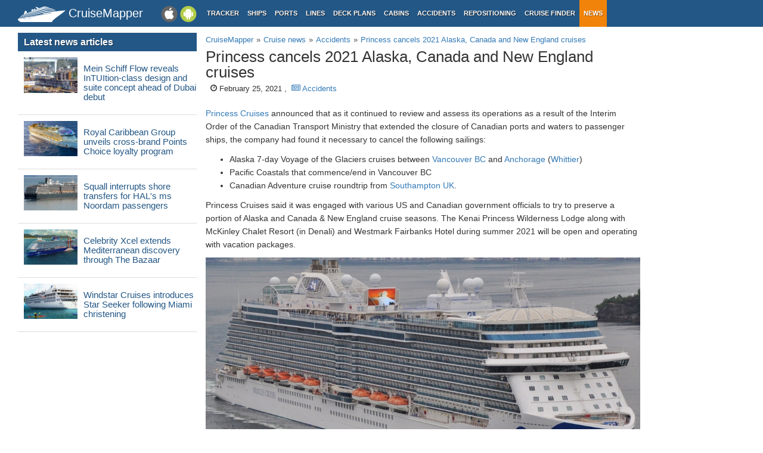

--- FILE ---
content_type: text/html; charset=UTF-8
request_url: https://www.cruisemapper.com/news/8567-princess-cruises-cancels-select-alaska-canada-new-england-pacific-coastal-sailings
body_size: 5208
content:

<!doctype html><html lang="en-EN"><head><meta charset="UTF-8"/><title>Princess cancels 2021 Alaska, Canada and New England cruises | Cruise News | CruiseMapper</title><meta name="viewport" content="width=device-width, initial-scale=1, user-scalable=no"><meta name="msapplication-config" content="none"/><meta name="mobile-web-app-capable" content="yes"><link rel="manifest" href="https://www.cruisemapper.com/manifest.json" /><meta name="apple-mobile-web-app-capable" content="yes"><meta name="apple-mobile-web-app-status-bar-style" content="black"><meta name="theme-color" content="#235786"><meta name="apple-mobile-web-app-title" content="CruiseMapper"><meta name="yandex-verification" content="9e687979323f6663" /><meta name="revisit-after" content="1 days"><meta name="og:title" content="Princess cancels 2021 Alaska, Canada and New England cruises | Cruise News | CruiseMapper"><meta property="fb:app_id" content="458883777602335"><meta name="og:site_name" content="CruiseMapper"><meta name="og:locale" content="en-EN"><meta name="og:url" content="https://www.cruisemapper.com/news/8567-princess-cruises-cancels-select-alaska-canada-new-england-pacific-coastal-sailings"><meta name="og:type" content="article"><meta name="article:publisher" content="https://www.facebook.com/CruiseMapper"><meta name="article:tag" content="Princess Cruises, Alaska, Canada, policies, Kenai AK USA, Southampton United Kingdom, Vancouver Canada, Anchorage AK USA, Whittier USA"><meta name="article:section" content="Accidents"><meta name="article:published_time" content="2021-02-25T10:05"><meta name="og:image" content="/images/ships/2154-fce0890d728.jpg"><meta name="og:description" content="Princess Cruises announced that as it continued to review and assess its operations as a result of the Interim Order of the Canadian Transport..."><meta name="og:url" content="https://www.cruisemapper.com/news/8567-princess-cruises-cancels-select-alaska-canada-new-england-pacific-coastal-sailings"><meta name="og:site_name" content="CruiseMapper"><meta name="og:locale" content="en_US"><link href="https://plus.google.com/106001530909281446335" rel="author"><link href="https://www.cruisemapper.com/news/8567-princess-cruises-cancels-select-alaska-canada-new-england-pacific-coastal-sailings" rel="canonical"><link type="font/woff2" href="/fonts/fontawesome.ttf?aryu8k" rel="stylesheet preload" media="print" onload="this.media=&#039;all&#039;" crossorigin="" as="font"><link href="/assets/98c0e277/css/app.css?v=1766409859" rel="stylesheet preload" as="style"><script src="//cdn.fuseplatform.net/publift/tags/2/3458/fuse.js" async></script><script>var options = { config: {"language":"en-EN_EN-EN"} , widgets: {"layoutFooterFix":{"status":true},"facebookInit":{"status":true,"api":"458883777602335"},"lightbox":{"status":true}}}</script><script async src="https://www.googletagmanager.com/gtag/js?id=G-S7E9PPFQCS"></script><script>
                window.dataLayer = window.dataLayer || [];
                function gtag(){dataLayer.push(arguments);}
                gtag('js', new Date());
                gtag('config', 'G-S7E9PPFQCS');
            </script></head><body><div id="fb-root"></div><script async defer crossorigin="anonymous" src="https://connect.facebook.net/en_US/sdk.js#xfbml=1&version=v13.0&appId=458883777602335&autoLogAppEvents=1" nonce="ynnsJZv2"></script><div class="site-overlay"></div><div id="container"><header><div class="menu-btn mobile"><i class="fa fa-bars"></i></div><div class="header-middle"><div itemscope itemtype="http://schema.org/Brand" class="mobile-logo-text"><a itemprop="url" rel="home" href="https://www.cruisemapper.com/"><img itemprop="logo" title="CruiseMapper" src="https://www.cruisemapper.com/images/logo.svg" alt="CruiseMapper logo" class="logo-mobile" width="80" height="26"/><span itemprop="name">CruiseMapper</span></a><meta itemprop="description" content="CruiseMapper provides free cruise tracking, current ship positions, itinerary schedules, deck plans, cabins, accidents and incidents ('cruise minus') reports, cruise news"></div><a class="mobileLink desktop gaEvent" data-eventCategory = 'mobileapps' data-eventAction = 'click' data-eventLabel = 'mobileapps' id="mobileapps" href="/mobileapps"><img src="https://www.cruisemapper.com/images/graphics/mobileapps.svg" alt="CruiseMapper Mobile apps" title="CruiseMapper Mobile apps" width="60" height="27"></a><nav itemscope itemtype="https://schema.org/SiteNavigationElement" class="desktop"><ul><li><a itemprop="url" href="/">Tracker</a></li><li><a itemprop="url" href="/ships">Ships</a></li><li><a itemprop="url" href="/ports">Ports</a></li><li><a itemprop="url" href="/cruise-lines">Lines</a></li><li><a itemprop="url" href="/deckplans">Deck plans</a></li><li><a itemprop="url" href="/cabins">Cabins</a></li><li><a itemprop="url" href="/accidents">Accidents</a></li><li><a itemprop="url" href="/repositioning">Repositioning</a></li><li><a itemprop="url" href="/cruise-search">Cruise Finder</a></li><li class="active"><a itemprop="url" href="/news">News</a></li></ul></nav></div><div class="action-mobile mobile"><!--                    <a href="--><!--" class="userMobileButton"></a>--></div></header><main class="container row"><section class="content col-lg-7 col-lg-offset-3"><article itemscope itemtype="http://schema.org/NewsArticle"><meta itemscope itemprop="mainEntityOfPage" itemType="https://schema.org/WebPage" itemid="https://www.cruisemapper.com/news/8567-princess-cruises-cancels-select-alaska-canada-new-england-pacific-coastal-sailings"
		      content=""/><header><ol itemscope itemtype="http://schema.org/BreadcrumbList" class="breadcrumb desktop-inline"><li itemprop="itemListElement" itemscope itemtype="http://schema.org/ListItem"><a itemprop="item" href="https://www.cruisemapper.com/"><span itemprop="name">CruiseMapper</span></a><meta itemprop="position" content="1" /></li><li itemprop="itemListElement" itemscope itemtype="http://schema.org/ListItem"><a itemprop="item" href="https://www.cruisemapper.com/news"><span itemprop="name">Cruise news</span></a><meta itemprop="position" content="2" /></li><li itemprop="itemListElement" itemscope itemtype="http://schema.org/ListItem"><a itemprop="item" href="https://www.cruisemapper.com/news/accidents"><span itemprop="name">Accidents</span></a><meta itemprop="position" content="3" /></li><li itemprop="itemListElement" itemscope itemtype="http://schema.org/ListItem"><a itemprop="item" href="https://www.cruisemapper.com/news/8567-princess-cruises-cancels-select-alaska-canada-new-england-pacific-coastal-sailings"><span itemprop="name">Princess cancels 2021 Alaska, Canada and New England cruises</span></a><meta itemprop="position" content="4" /></li></ol><h1 class="pageTitle" itemprop="name headline">Princess cancels 2021 Alaska, Canada and New England cruises</h1><div class="newsMeta"><span class="hide" itemprop="author" itemscope itemtype="https://schema.org/Person"
				      rel="author"><span itemprop="name">John Stansfield</span></span>


				&nbsp;&nbsp;<i class="fa fa-clock-o"></i> February 25, 2021				,&nbsp;&nbsp;<a
					href="https://www.cruisemapper.com/news/accidents"><i class="fa fa-newspaper-o"></i> Accidents</a><meta itemprop="datePublished" content="2021-02-25T10:05:00+0200"/><meta itemprop="dateModified" content="2021-11-25T12:00:06+0200"/><span itemprop="publisher" itemscope itemtype="https://schema.org/Organization"><meta itemprop="name" content="CruiseMapper"/><span itemprop="logo" itemscope itemtype="https://schema.org/ImageObject"><img loading="lazy" src="https://www.cruisemapper.com/images/graphics/launcher/icon-3x.png" class="hidden"
                                 alt="CruiseMapper logo"/><meta itemprop="url" content="https://www.cruisemapper.com/images/graphics/launcher/icon-3x.png"><meta itemprop="width" content="114"><meta itemprop="height" content="114"></span></span><span itemprop="image" itemscope itemtype="http://schema.org/ImageObject"><meta itemprop="url" content="https://www.cruisemapper.com/images/ships/2154-fce0890d728.jpg"/><meta itemprop="height" content="200"/><meta itemprop="width" content="300"/></span></div></header><div class="advertContent"><!-- GAM 71161633/VESSELFINDER_cruisemapper/incontent_2 --><div data-fuse="23040038059"></div></div><div class="itemContent" itemprop="articleBody"><p><a href="https://www.cruisemapper.com/cruise-lines/Princess-Cruises-3">Princess Cruises</a> announced that as it continued to review and assess its operations as a result of the Interim Order of the Canadian Transport Ministry that extended the closure of Canadian ports and waters to passenger ships, the company had found it necessary to cancel the following sailings:</p><ul><li>Alaska 7-day Voyage of the Glaciers cruises between <a href="https://www.cruisemapper.com/ports/vancouver-port-4">Vancouver BC</a> and <a href="https://www.cruisemapper.com/ports/anchorage-ak-port-507">Anchorage</a> (<a href="https://www.cruisemapper.com/ports/whittier-port-5">Whittier</a>)</li><li>Pacific Coastals that commence/end in Vancouver BC</li><li>Canadian Adventure cruise roundtrip from <a href="https://www.cruisemapper.com/ports/southampton-port-115">Southampton UK</a>.</li></ul><p>Princess Cruises said it was engaged with various US and Canadian government officials to try to preserve a portion of Alaska and Canada &amp; New England cruise seasons. The Kenai Princess Wilderness Lodge along with McKinley Chalet Resort (in Denali) and Westmark Fairbanks Hotel during summer 2021 will be open and operating with vacation packages.</p><p><img loading="lazy" src="https://www.cruisemapper.com/images/ships/2154-fce0890d728.jpg" alt="Princess Cruises cancels select Alaska, Canada &amp; New England, Pacific Coastal sailings" width="1000" height="600" /></p><p>For passengers currently booked on a canceled cruise who had paid in full, Princess Cruises will automatically rebook them to the same voyage or cruise tour in 2022. No action is required from passengers or their travel advisors. The rebooking will have the added benefit of protecting the passengers&rsquo; 2021 fare on their 2022 trip.</p><p>Once the company has completed the booking transfer, if the guests prefer an alternative option, they can choose an FCC (Future Cruise Credit) equivalent to 100% of the fare paid plus an additional non-refundable bonus FCC equal to 10% of the fare paid (minimum US$25) or a full refund to the original form of payment.</p><p>Those not paid in full automatically receive a refundable FCC equivalent to 100% of the fare paid plus an additional non-refundable bonus FCC equal to 10% of the fare paid (minimum US$25).</p><p>FCCs can be used on any voyages booked by and sailing by December 31, 2022.</p><p>Guests can alternatively request a full refund for all money paid on the booking. Requests must be received by March 31, 2021, or passengers who are not paid in full automatically receive the FCC option.</p><div class="clearfix"></div></div><div class="advertContent"><!-- GAM 71161633/VESSELFINDER_cruisemapper/incontent_3 --><div data-fuse="23040038062"></div></div><footer class="row"><div class="col-md-12"><a class="newsTag" href="https://www.cruisemapper.com/news/bytag/Princess-Cruises">Princess Cruises</a><a class="newsTag" href="https://www.cruisemapper.com/news/bytag/Alaska">Alaska</a><a class="newsTag" href="https://www.cruisemapper.com/news/bytag/Canada">Canada</a><a class="newsTag" href="https://www.cruisemapper.com/news/bytag/policies">policies</a><a class="newsTag" href="https://www.cruisemapper.com/news/bytag/Kenai-AK-USA">Kenai AK USA</a><a class="newsTag" href="https://www.cruisemapper.com/news/bytag/Southampton-United-Kingdom">Southampton United Kingdom</a><a class="newsTag" href="https://www.cruisemapper.com/news/bytag/Vancouver-Canada">Vancouver Canada</a><a class="newsTag" href="https://www.cruisemapper.com/news/bytag/Anchorage-AK-USA">Anchorage AK USA</a><a class="newsTag" href="https://www.cruisemapper.com/news/bytag/Whittier-USA">Whittier USA</a></div></footer><script type="application/ld+json">{
    "@context": "http://schema.org",
    "@type": "NewsArticle",
    "mainEntityOfPage": {
        "@type": "WebPage",
        "@id": "https://www.cruisemapper.com/news/8567-princess-cruises-cancels-select-alaska-canada-new-england-pacific-coastal-sailings"
    },
    "headline": "Princess cancels 2021 Alaska, Canada and New England cruises",
    "image": [
        "https://www.cruisemapper.com/images/ships/2154-fce0890d728.jpg"
    ],
    "datePublished": "2021-02-25T10:05",
    "dateModified": "2021-11-25T12:00",
    "author": {
        "@type": "Person",
        "name": "John Stansfield"
    },
    "publisher": {
        "@type": "Organization",
        "name": "CruiseMapper",
        "logo": {
            "@type": "ImageObject",
            "url": "https://www.cruisemapper.com/images/graphics/launcher/icon-4x.png"
        }
    },
    "description": "Princess Cruises announced that as it continued to review and assess its operations as a result of the Interim Order of the Canadian Transport..."
}</script></article></section><aside class="advLeft col-md-3"><section class="widgetNewsPopular"><header><h3>Latest news articles</h3></header><ul class="row"><li><div class="col-xs-4 clearSpace"><a href="https://www.cruisemapper.com/news/15752-mein-schiff-flow-reveals-intuition-class-design"><img loading="lazy" src="/images/ships/thumb/1724-02edffc3a73.jpg" alt="Mein Schiff Flow reveals InTUItion-class design and suite concept ahead of Dubai debut" title="Mein Schiff Flow reveals InTUItion-class design and suite concept ahead of Dubai debut" class="thumbnail clearSpace"/></a></div><h4 class="col-xs-8"><a href="https://www.cruisemapper.com/news/15752-mein-schiff-flow-reveals-intuition-class-design">Mein Schiff Flow reveals InTUItion-class design and suite concept ahead of Dubai debut</a></h4></li><li><div class="col-xs-4 clearSpace"><a href="https://www.cruisemapper.com/news/15751-royal-caribbean-group-points-choice-loyalty-program"><img loading="lazy" src="/images/ships/thumb/2112-a46bd9fcc2b.jpg" alt="Royal Caribbean Group unveils cross-brand Points Choice loyalty program" title="Royal Caribbean Group unveils cross-brand Points Choice loyalty program" class="thumbnail clearSpace"/></a></div><h4 class="col-xs-8"><a href="https://www.cruisemapper.com/news/15751-royal-caribbean-group-points-choice-loyalty-program">Royal Caribbean Group unveils cross-brand Points Choice loyalty program</a></h4></li><li><div class="col-xs-4 clearSpace"><a href="https://www.cruisemapper.com/news/15750-squall-interrupts-shore-transfers-noordam-passengers"><img loading="lazy" src="/images/ships/thumb/613-large-f29c21d4897f78948b91f03172341b7b.jpg" alt="Squall interrupts shore transfers for HAL's ms Noordam passengers" title="Squall interrupts shore transfers for HAL's ms Noordam passengers" class="thumbnail clearSpace"/></a></div><h4 class="col-xs-8"><a href="https://www.cruisemapper.com/news/15750-squall-interrupts-shore-transfers-noordam-passengers">Squall interrupts shore transfers for HAL's ms Noordam passengers</a></h4></li><li><div class="col-xs-4 clearSpace"><a href="https://www.cruisemapper.com/news/15749-celebrity-xcel-extends-mediterranean-discovery"><img loading="lazy" src="/images/ships/thumb/2195-cddb06cead3.jpg" alt="Celebrity Xcel extends Mediterranean discovery through The Bazaar" title="Celebrity Xcel extends Mediterranean discovery through The Bazaar" class="thumbnail clearSpace"/></a></div><h4 class="col-xs-8"><a href="https://www.cruisemapper.com/news/15749-celebrity-xcel-extends-mediterranean-discovery">Celebrity Xcel extends Mediterranean discovery through The Bazaar</a></h4></li><li><div class="col-xs-4 clearSpace"><a href="https://www.cruisemapper.com/news/15748-windstar-cruises-introduces-star-seeker"><img loading="lazy" src="/images/ships/thumb/1848-0dad24371f8.jpg" alt="Windstar Cruises introduces Star Seeker following Miami christening" title="Windstar Cruises introduces Star Seeker following Miami christening" class="thumbnail clearSpace"/></a></div><h4 class="col-xs-8"><a href="https://www.cruisemapper.com/news/15748-windstar-cruises-introduces-star-seeker">Windstar Cruises introduces Star Seeker following Miami christening</a></h4></li><li class="advertInWidget"><div class="advHLeft"><!-- GAM 71161633/VESSELFINDER_cruisemapper/sidebar_lhs --><div data-fuse="23040038050"></div></div></li><li><div class="col-xs-4 clearSpace"><a href="https://www.cruisemapper.com/news/15746-carnival-radiance-expands-long-beach-deployment"><img loading="lazy" src="/images/ships/thumb/625-large-233509073ed3432027d48b1a83f5fbd2.jpg" alt="CCL expands Carnival Radiance ship's Long Beach/LA homeporting with 2027–2028 Baja Mexico cruises" title="CCL expands Carnival Radiance ship's Long Beach/LA homeporting with 2027–2028 Baja Mexico cruises" class="thumbnail clearSpace"/></a></div><h4 class="col-xs-8"><a href="https://www.cruisemapper.com/news/15746-carnival-radiance-expands-long-beach-deployment">CCL expands Carnival Radiance ship's Long Beach/LA homeporting with 2027–2028 Baja Mexico cruises</a></h4></li><li><div class="col-xs-4 clearSpace"><a href="https://www.cruisemapper.com/news/15745-norwegian-cruise-line-introduces-newbuild-norwegian-aura"><img loading="lazy" src="/images/ships/thumb/2219-7188a06ae35.jpg" alt="NCL's newest and largest cruise ship Norwegian Aura 2027 deployment" title="NCL's newest and largest cruise ship Norwegian Aura 2027 deployment" class="thumbnail clearSpace"/></a></div><h4 class="col-xs-8"><a href="https://www.cruisemapper.com/news/15745-norwegian-cruise-line-introduces-newbuild-norwegian-aura">NCL's newest and largest cruise ship Norwegian Aura 2027 deployment</a></h4></li><li><div class="col-xs-4 clearSpace"><a href="https://www.cruisemapper.com/news/15744-star-voyager-schedules-limited-performance-tape-face"><img loading="lazy" src="/images/ships/thumb/608-large-996a7fa078cc36c46d02f9af3bef918b.jpg" alt="StarCruises schedules live performances by Tape Face on Star Voyager ship" title="StarCruises schedules live performances by Tape Face on Star Voyager ship" class="thumbnail clearSpace"/></a></div><h4 class="col-xs-8"><a href="https://www.cruisemapper.com/news/15744-star-voyager-schedules-limited-performance-tape-face">StarCruises schedules live performances by Tape Face on Star Voyager ship</a></h4></li><li><div class="col-xs-4 clearSpace"><a href="https://www.cruisemapper.com/news/15743-cunard-named-headline-partner-olivier-awards"><img loading="lazy" src="/images/ships/thumb/2141-446b307aaad.jpg" alt="Cunard named headline partner for Olivier Awards 2026" title="Cunard named headline partner for Olivier Awards 2026" class="thumbnail clearSpace"/></a></div><h4 class="col-xs-8"><a href="https://www.cruisemapper.com/news/15743-cunard-named-headline-partner-olivier-awards">Cunard named headline partner for Olivier Awards 2026</a></h4></li></ul></section></aside><aside class="advRight col-md-offset-10"><div data-spy="affix" data-offset-top="0" data-offset-bottom="340"><div class="mobile"><!-- GAM 71161633/VESSELFINDER_cruisemapper/sidebar_small_vrec --><div data-fuse="23041644308"></div></div><div class="desktop"><!-- GAM 71161633/VESSELFINDER_cruisemapper/sidebar_rhs --><div data-fuse="23040038053"></div></div></div></aside></main><footer class="row"><ul><li><a href="/contact">Contact us</a></li><li><a href="/privacy-policy">Privacy policy</a></li><li><a href="/terms-of-use">Terms of use</a></li></ul></footer></div><aside class="pushy pushy-left"><nav><ul><li><label>Menu</label></li><li><a href="/">Tracker</a></li><li><a href="/ships">Ships</a></li><li><a href="/ports">Ports</a></li><li><a href="/cruise-lines">Lines</a></li><li><a href="/deckplans">Deck plans</a></li><li><a href="/cabins">Cabins</a></li><li><a href="/accidents">Accidents</a></li><li><a href="/repositioning">Repositioning</a></li><li><a href="/cruise-search">Cruise Finder</a></li><li class="active"><a href="/news">News</a></li><li><a href="/contact">Contact us</a></li><li><a href="/privacy-policy">Privacy policy</a></li><li><a href="/terms-of-use">Terms of use</a></li></ul></nav></aside><script src="/assets/893f65f4/jquery.js?v=1766409859"></script><script src="/assets/98c0e277/js/app.js?v=1766409859"></script></body></html>

--- FILE ---
content_type: text/html; charset=utf-8
request_url: https://www.google.com/recaptcha/api2/aframe
body_size: 266
content:
<!DOCTYPE HTML><html><head><meta http-equiv="content-type" content="text/html; charset=UTF-8"></head><body><script nonce="2-HcMdNS5JitPWh1Q0-DHg">/** Anti-fraud and anti-abuse applications only. See google.com/recaptcha */ try{var clients={'sodar':'https://pagead2.googlesyndication.com/pagead/sodar?'};window.addEventListener("message",function(a){try{if(a.source===window.parent){var b=JSON.parse(a.data);var c=clients[b['id']];if(c){var d=document.createElement('img');d.src=c+b['params']+'&rc='+(localStorage.getItem("rc::a")?sessionStorage.getItem("rc::b"):"");window.document.body.appendChild(d);sessionStorage.setItem("rc::e",parseInt(sessionStorage.getItem("rc::e")||0)+1);localStorage.setItem("rc::h",'1768702284900');}}}catch(b){}});window.parent.postMessage("_grecaptcha_ready", "*");}catch(b){}</script></body></html>

--- FILE ---
content_type: text/plain
request_url: https://rtb.openx.net/openrtbb/prebidjs
body_size: -84
content:
{"id":"3ae136e5-f3f6-466b-9f95-f0e8bd9735b2","nbr":0}

--- FILE ---
content_type: application/javascript; charset=utf-8
request_url: https://fundingchoicesmessages.google.com/f/AGSKWxWbANuUhwXz4CLF6ajd_8l7MbeJ2tKshregOKMj-ZaiSIkZ-djpgTL2vjpqoHKJi1OL46UtOf3PAYE6EirLy5NNOn7D9Xw0E_YsKC15a2dgzOlUaDM8OVsg51ZxtfWxVhne_WtaPW_0jkeyRMpImyvxq3B2NfHxIDQSs2A6PvqP39uDofvQEpYLsQsr/_/doubleclick.swf/getbanner.php?_sticky_ad._adjug./popu.js
body_size: -1289
content:
window['8c7a8af1-866d-4849-ba25-88873c4ee3ed'] = true;